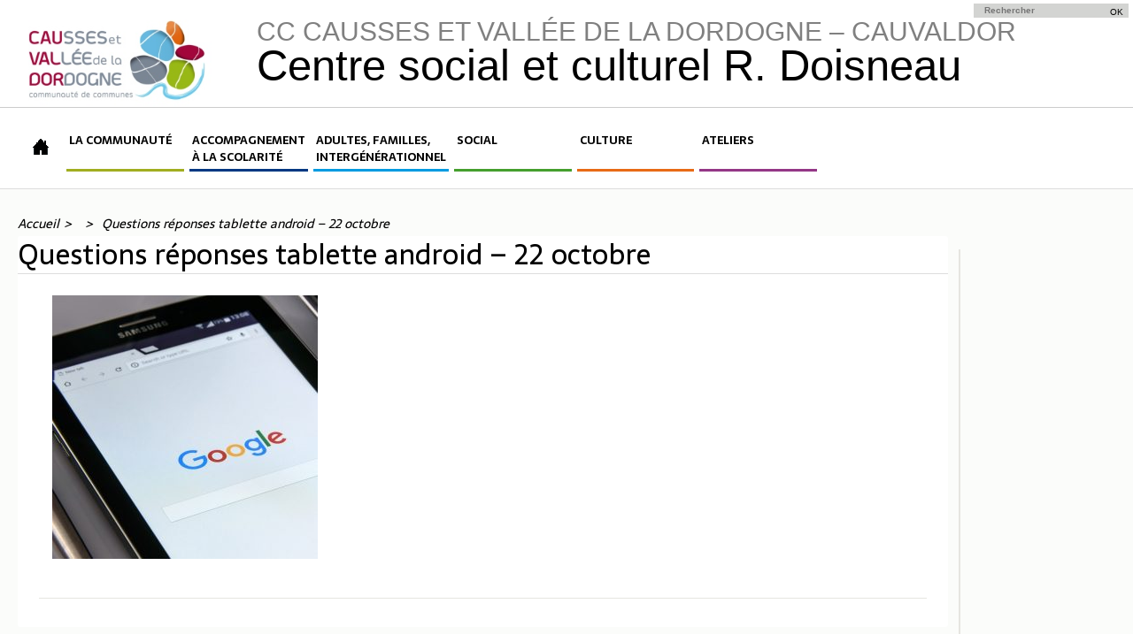

--- FILE ---
content_type: text/html; charset=UTF-8
request_url: https://www.cere-dordogne.fr/agenda/tablettes-android-atelier-multimedia/questions-reponses-tablette-android-22-octobre/
body_size: 12746
content:
<!doctype html>

<!--[if lt IE 7]><html lang="fr-FR" class="no-js lt-ie9 lt-ie8 lt-ie7"><![endif]-->
<!--[if (IE 7)&!(IEMobile)]><html lang="fr-FR" class="no-js lt-ie9 lt-ie8"><![endif]-->
<!--[if (IE 8)&!(IEMobile)]><html lang="fr-FR" class="no-js lt-ie9"><![endif]-->
<!--[if gt IE 8]><!--> <html lang="fr-FR" class="no-js"><!--<![endif]-->

	<head>
		<meta charset="utf-8">

				<meta http-equiv="X-UA-Compatible" content="IE=edge">

		<title>Centre social et culturel R. Doisneau, Communauté de Communes Causses et Vallée de la Dordogne, Cauvaldor</title>

				<meta name="HandheldFriendly" content="True">
		<meta name="MobileOptimized" content="320">
		<meta name="viewport" content="width=device-width, initial-scale=1"/>

				<link rel="apple-touch-icon" href="https://www.cere-dordogne.fr/wp-content/themes/cccd/library/images/apple-touch-icon.png">
		<link rel="icon" href="https://www.cere-dordogne.fr/wp-content/themes/cccd/favicon.png">
		<!--[if IE]>
			<link rel="shortcut icon" href="https://www.cere-dordogne.fr/wp-content/themes/cccd/favicon.ico">
		<![endif]-->
				<meta name="msapplication-TileColor" content="#f01d4f">
		<meta name="msapplication-TileImage" content="https://www.cere-dordogne.fr/wp-content/themes/cccd/library/images/win8-tile-icon.png">
            <meta name="theme-color" content="#121212">

		<link rel="pingback" href="https://www.cere-dordogne.fr/xmlrpc.php">

				<meta name='robots' content='index, follow, max-image-preview:large, max-snippet:-1, max-video-preview:-1' />
	<style>img:is([sizes="auto" i], [sizes^="auto," i]) { contain-intrinsic-size: 3000px 1500px }</style>
	
	<!-- This site is optimized with the Yoast SEO plugin v26.4 - https://yoast.com/wordpress/plugins/seo/ -->
	<meta name="description" content="Bienvenue sur le site du centre social et culturel Robert Doisneau situé à Biars-sur-Cère - Communauté de Communes Causses et Vallée de la Dordogne (Lot)." />
	<link rel="canonical" href="https://www.cere-dordogne.fr/agenda/tablettes-android-atelier-multimedia/questions-reponses-tablette-android-22-octobre/" />
	<meta property="og:locale" content="fr_FR" />
	<meta property="og:type" content="article" />
	<meta property="og:title" content="Centre social et culturel R. Doisneau, Communauté de Communes Causses et Vallée de la Dordogne, Cauvaldor" />
	<meta property="og:description" content="Bienvenue sur le site du centre social et culturel Robert Doisneau situé à Biars-sur-Cère - Communauté de Communes Causses et Vallée de la Dordogne (Lot)." />
	<meta property="og:url" content="https://www.cere-dordogne.fr/agenda/tablettes-android-atelier-multimedia/questions-reponses-tablette-android-22-octobre/" />
	<meta property="og:site_name" content="Centre social et culturel R. Doisneau" />
	<meta property="article:publisher" content="https://www.facebook.com/Communaut%c3%a9-de-Communes-C%c3%a8re-et-Dordogne-328333574003693/timeline" />
	<meta property="og:image" content="https://www.cere-dordogne.fr/agenda/tablettes-android-atelier-multimedia/questions-reponses-tablette-android-22-octobre" />
	<meta property="og:image:width" content="640" />
	<meta property="og:image:height" content="636" />
	<meta property="og:image:type" content="image/jpeg" />
	<meta name="twitter:card" content="summary_large_image" />
	<script type="application/ld+json" class="yoast-schema-graph">{"@context":"https://schema.org","@graph":[{"@type":"WebPage","@id":"https://www.cere-dordogne.fr/agenda/tablettes-android-atelier-multimedia/questions-reponses-tablette-android-22-octobre/","url":"https://www.cere-dordogne.fr/agenda/tablettes-android-atelier-multimedia/questions-reponses-tablette-android-22-octobre/","name":"Centre social et culturel R. Doisneau, Communauté de Communes Causses et Vallée de la Dordogne, Cauvaldor","isPartOf":{"@id":"http://www.cere-dordogne.fr/#website"},"primaryImageOfPage":{"@id":"https://www.cere-dordogne.fr/agenda/tablettes-android-atelier-multimedia/questions-reponses-tablette-android-22-octobre/#primaryimage"},"image":{"@id":"https://www.cere-dordogne.fr/agenda/tablettes-android-atelier-multimedia/questions-reponses-tablette-android-22-octobre/#primaryimage"},"thumbnailUrl":"https://www.cere-dordogne.fr/wp-content/uploads/2018/10/Questions-réponses-tablette-android-22-octobre.jpg","datePublished":"2018-10-12T12:34:52+00:00","description":"Bienvenue sur le site du centre social et culturel Robert Doisneau situé à Biars-sur-Cère - Communauté de Communes Causses et Vallée de la Dordogne (Lot).","breadcrumb":{"@id":"https://www.cere-dordogne.fr/agenda/tablettes-android-atelier-multimedia/questions-reponses-tablette-android-22-octobre/#breadcrumb"},"inLanguage":"fr-FR","potentialAction":[{"@type":"ReadAction","target":["https://www.cere-dordogne.fr/agenda/tablettes-android-atelier-multimedia/questions-reponses-tablette-android-22-octobre/"]}]},{"@type":"ImageObject","inLanguage":"fr-FR","@id":"https://www.cere-dordogne.fr/agenda/tablettes-android-atelier-multimedia/questions-reponses-tablette-android-22-octobre/#primaryimage","url":"https://www.cere-dordogne.fr/wp-content/uploads/2018/10/Questions-réponses-tablette-android-22-octobre.jpg","contentUrl":"https://www.cere-dordogne.fr/wp-content/uploads/2018/10/Questions-réponses-tablette-android-22-octobre.jpg"},{"@type":"BreadcrumbList","@id":"https://www.cere-dordogne.fr/agenda/tablettes-android-atelier-multimedia/questions-reponses-tablette-android-22-octobre/#breadcrumb","itemListElement":[{"@type":"ListItem","position":1,"name":"Accueil","item":"https://www.cere-dordogne.fr/"},{"@type":"ListItem","position":2,"name":"TABLETTES ANDROID, atelier multimédia","item":"http://www.cere-dordogne.fr/agenda/tablettes-android-atelier-multimedia/"},{"@type":"ListItem","position":3,"name":"Questions réponses tablette android &#8211; 22 octobre"}]},{"@type":"WebSite","@id":"http://www.cere-dordogne.fr/#website","url":"http://www.cere-dordogne.fr/","name":"Centre social et culturel R. Doisneau","description":"CC Causses et Vallée de la Dordogne - CAUVALDOR","publisher":{"@id":"http://www.cere-dordogne.fr/#organization"},"potentialAction":[{"@type":"SearchAction","target":{"@type":"EntryPoint","urlTemplate":"http://www.cere-dordogne.fr/?s={search_term_string}"},"query-input":{"@type":"PropertyValueSpecification","valueRequired":true,"valueName":"search_term_string"}}],"inLanguage":"fr-FR"},{"@type":"Organization","@id":"http://www.cere-dordogne.fr/#organization","name":"Communauté de Communes Causses et Vallée de la Dordogne - Cauvaldor","url":"http://www.cere-dordogne.fr/","logo":{"@type":"ImageObject","inLanguage":"fr-FR","@id":"http://www.cere-dordogne.fr/#/schema/logo/image/","url":"http://www.cere-dordogne.fr/wp-content/uploads/2017/10/logo-CAUVALDOR-e1507039608829.jpg","contentUrl":"http://www.cere-dordogne.fr/wp-content/uploads/2017/10/logo-CAUVALDOR-e1507039608829.jpg","width":602,"height":271,"caption":"Communauté de Communes Causses et Vallée de la Dordogne - Cauvaldor"},"image":{"@id":"http://www.cere-dordogne.fr/#/schema/logo/image/"},"sameAs":["https://www.facebook.com/Communauté-de-Communes-Cère-et-Dordogne-328333574003693/timeline"]}]}</script>
	<!-- / Yoast SEO plugin. -->


<link rel='dns-prefetch' href='//platform-api.sharethis.com' />
<link rel='dns-prefetch' href='//fonts.googleapis.com' />
<link rel="alternate" type="application/rss+xml" title="Centre social et culturel R. Doisneau &raquo; Flux" href="https://www.cere-dordogne.fr/feed/" />
<link rel="alternate" type="application/rss+xml" title="Centre social et culturel R. Doisneau &raquo; Flux des commentaires" href="https://www.cere-dordogne.fr/comments/feed/" />
<script type="text/javascript">
/* <![CDATA[ */
window._wpemojiSettings = {"baseUrl":"https:\/\/s.w.org\/images\/core\/emoji\/16.0.1\/72x72\/","ext":".png","svgUrl":"https:\/\/s.w.org\/images\/core\/emoji\/16.0.1\/svg\/","svgExt":".svg","source":{"concatemoji":"https:\/\/www.cere-dordogne.fr\/wp-includes\/js\/wp-emoji-release.min.js"}};
/*! This file is auto-generated */
!function(s,n){var o,i,e;function c(e){try{var t={supportTests:e,timestamp:(new Date).valueOf()};sessionStorage.setItem(o,JSON.stringify(t))}catch(e){}}function p(e,t,n){e.clearRect(0,0,e.canvas.width,e.canvas.height),e.fillText(t,0,0);var t=new Uint32Array(e.getImageData(0,0,e.canvas.width,e.canvas.height).data),a=(e.clearRect(0,0,e.canvas.width,e.canvas.height),e.fillText(n,0,0),new Uint32Array(e.getImageData(0,0,e.canvas.width,e.canvas.height).data));return t.every(function(e,t){return e===a[t]})}function u(e,t){e.clearRect(0,0,e.canvas.width,e.canvas.height),e.fillText(t,0,0);for(var n=e.getImageData(16,16,1,1),a=0;a<n.data.length;a++)if(0!==n.data[a])return!1;return!0}function f(e,t,n,a){switch(t){case"flag":return n(e,"\ud83c\udff3\ufe0f\u200d\u26a7\ufe0f","\ud83c\udff3\ufe0f\u200b\u26a7\ufe0f")?!1:!n(e,"\ud83c\udde8\ud83c\uddf6","\ud83c\udde8\u200b\ud83c\uddf6")&&!n(e,"\ud83c\udff4\udb40\udc67\udb40\udc62\udb40\udc65\udb40\udc6e\udb40\udc67\udb40\udc7f","\ud83c\udff4\u200b\udb40\udc67\u200b\udb40\udc62\u200b\udb40\udc65\u200b\udb40\udc6e\u200b\udb40\udc67\u200b\udb40\udc7f");case"emoji":return!a(e,"\ud83e\udedf")}return!1}function g(e,t,n,a){var r="undefined"!=typeof WorkerGlobalScope&&self instanceof WorkerGlobalScope?new OffscreenCanvas(300,150):s.createElement("canvas"),o=r.getContext("2d",{willReadFrequently:!0}),i=(o.textBaseline="top",o.font="600 32px Arial",{});return e.forEach(function(e){i[e]=t(o,e,n,a)}),i}function t(e){var t=s.createElement("script");t.src=e,t.defer=!0,s.head.appendChild(t)}"undefined"!=typeof Promise&&(o="wpEmojiSettingsSupports",i=["flag","emoji"],n.supports={everything:!0,everythingExceptFlag:!0},e=new Promise(function(e){s.addEventListener("DOMContentLoaded",e,{once:!0})}),new Promise(function(t){var n=function(){try{var e=JSON.parse(sessionStorage.getItem(o));if("object"==typeof e&&"number"==typeof e.timestamp&&(new Date).valueOf()<e.timestamp+604800&&"object"==typeof e.supportTests)return e.supportTests}catch(e){}return null}();if(!n){if("undefined"!=typeof Worker&&"undefined"!=typeof OffscreenCanvas&&"undefined"!=typeof URL&&URL.createObjectURL&&"undefined"!=typeof Blob)try{var e="postMessage("+g.toString()+"("+[JSON.stringify(i),f.toString(),p.toString(),u.toString()].join(",")+"));",a=new Blob([e],{type:"text/javascript"}),r=new Worker(URL.createObjectURL(a),{name:"wpTestEmojiSupports"});return void(r.onmessage=function(e){c(n=e.data),r.terminate(),t(n)})}catch(e){}c(n=g(i,f,p,u))}t(n)}).then(function(e){for(var t in e)n.supports[t]=e[t],n.supports.everything=n.supports.everything&&n.supports[t],"flag"!==t&&(n.supports.everythingExceptFlag=n.supports.everythingExceptFlag&&n.supports[t]);n.supports.everythingExceptFlag=n.supports.everythingExceptFlag&&!n.supports.flag,n.DOMReady=!1,n.readyCallback=function(){n.DOMReady=!0}}).then(function(){return e}).then(function(){var e;n.supports.everything||(n.readyCallback(),(e=n.source||{}).concatemoji?t(e.concatemoji):e.wpemoji&&e.twemoji&&(t(e.twemoji),t(e.wpemoji)))}))}((window,document),window._wpemojiSettings);
/* ]]> */
</script>
<style id='wp-emoji-styles-inline-css' type='text/css'>

	img.wp-smiley, img.emoji {
		display: inline !important;
		border: none !important;
		box-shadow: none !important;
		height: 1em !important;
		width: 1em !important;
		margin: 0 0.07em !important;
		vertical-align: -0.1em !important;
		background: none !important;
		padding: 0 !important;
	}
</style>
<link rel='stylesheet' id='wp-block-library-css' href='https://www.cere-dordogne.fr/wp-includes/css/dist/block-library/style.min.css' type='text/css' media='all' />
<style id='classic-theme-styles-inline-css' type='text/css'>
/*! This file is auto-generated */
.wp-block-button__link{color:#fff;background-color:#32373c;border-radius:9999px;box-shadow:none;text-decoration:none;padding:calc(.667em + 2px) calc(1.333em + 2px);font-size:1.125em}.wp-block-file__button{background:#32373c;color:#fff;text-decoration:none}
</style>
<style id='global-styles-inline-css' type='text/css'>
:root{--wp--preset--aspect-ratio--square: 1;--wp--preset--aspect-ratio--4-3: 4/3;--wp--preset--aspect-ratio--3-4: 3/4;--wp--preset--aspect-ratio--3-2: 3/2;--wp--preset--aspect-ratio--2-3: 2/3;--wp--preset--aspect-ratio--16-9: 16/9;--wp--preset--aspect-ratio--9-16: 9/16;--wp--preset--color--black: #000000;--wp--preset--color--cyan-bluish-gray: #abb8c3;--wp--preset--color--white: #ffffff;--wp--preset--color--pale-pink: #f78da7;--wp--preset--color--vivid-red: #cf2e2e;--wp--preset--color--luminous-vivid-orange: #ff6900;--wp--preset--color--luminous-vivid-amber: #fcb900;--wp--preset--color--light-green-cyan: #7bdcb5;--wp--preset--color--vivid-green-cyan: #00d084;--wp--preset--color--pale-cyan-blue: #8ed1fc;--wp--preset--color--vivid-cyan-blue: #0693e3;--wp--preset--color--vivid-purple: #9b51e0;--wp--preset--gradient--vivid-cyan-blue-to-vivid-purple: linear-gradient(135deg,rgba(6,147,227,1) 0%,rgb(155,81,224) 100%);--wp--preset--gradient--light-green-cyan-to-vivid-green-cyan: linear-gradient(135deg,rgb(122,220,180) 0%,rgb(0,208,130) 100%);--wp--preset--gradient--luminous-vivid-amber-to-luminous-vivid-orange: linear-gradient(135deg,rgba(252,185,0,1) 0%,rgba(255,105,0,1) 100%);--wp--preset--gradient--luminous-vivid-orange-to-vivid-red: linear-gradient(135deg,rgba(255,105,0,1) 0%,rgb(207,46,46) 100%);--wp--preset--gradient--very-light-gray-to-cyan-bluish-gray: linear-gradient(135deg,rgb(238,238,238) 0%,rgb(169,184,195) 100%);--wp--preset--gradient--cool-to-warm-spectrum: linear-gradient(135deg,rgb(74,234,220) 0%,rgb(151,120,209) 20%,rgb(207,42,186) 40%,rgb(238,44,130) 60%,rgb(251,105,98) 80%,rgb(254,248,76) 100%);--wp--preset--gradient--blush-light-purple: linear-gradient(135deg,rgb(255,206,236) 0%,rgb(152,150,240) 100%);--wp--preset--gradient--blush-bordeaux: linear-gradient(135deg,rgb(254,205,165) 0%,rgb(254,45,45) 50%,rgb(107,0,62) 100%);--wp--preset--gradient--luminous-dusk: linear-gradient(135deg,rgb(255,203,112) 0%,rgb(199,81,192) 50%,rgb(65,88,208) 100%);--wp--preset--gradient--pale-ocean: linear-gradient(135deg,rgb(255,245,203) 0%,rgb(182,227,212) 50%,rgb(51,167,181) 100%);--wp--preset--gradient--electric-grass: linear-gradient(135deg,rgb(202,248,128) 0%,rgb(113,206,126) 100%);--wp--preset--gradient--midnight: linear-gradient(135deg,rgb(2,3,129) 0%,rgb(40,116,252) 100%);--wp--preset--font-size--small: 13px;--wp--preset--font-size--medium: 20px;--wp--preset--font-size--large: 36px;--wp--preset--font-size--x-large: 42px;--wp--preset--spacing--20: 0.44rem;--wp--preset--spacing--30: 0.67rem;--wp--preset--spacing--40: 1rem;--wp--preset--spacing--50: 1.5rem;--wp--preset--spacing--60: 2.25rem;--wp--preset--spacing--70: 3.38rem;--wp--preset--spacing--80: 5.06rem;--wp--preset--shadow--natural: 6px 6px 9px rgba(0, 0, 0, 0.2);--wp--preset--shadow--deep: 12px 12px 50px rgba(0, 0, 0, 0.4);--wp--preset--shadow--sharp: 6px 6px 0px rgba(0, 0, 0, 0.2);--wp--preset--shadow--outlined: 6px 6px 0px -3px rgba(255, 255, 255, 1), 6px 6px rgba(0, 0, 0, 1);--wp--preset--shadow--crisp: 6px 6px 0px rgba(0, 0, 0, 1);}:where(.is-layout-flex){gap: 0.5em;}:where(.is-layout-grid){gap: 0.5em;}body .is-layout-flex{display: flex;}.is-layout-flex{flex-wrap: wrap;align-items: center;}.is-layout-flex > :is(*, div){margin: 0;}body .is-layout-grid{display: grid;}.is-layout-grid > :is(*, div){margin: 0;}:where(.wp-block-columns.is-layout-flex){gap: 2em;}:where(.wp-block-columns.is-layout-grid){gap: 2em;}:where(.wp-block-post-template.is-layout-flex){gap: 1.25em;}:where(.wp-block-post-template.is-layout-grid){gap: 1.25em;}.has-black-color{color: var(--wp--preset--color--black) !important;}.has-cyan-bluish-gray-color{color: var(--wp--preset--color--cyan-bluish-gray) !important;}.has-white-color{color: var(--wp--preset--color--white) !important;}.has-pale-pink-color{color: var(--wp--preset--color--pale-pink) !important;}.has-vivid-red-color{color: var(--wp--preset--color--vivid-red) !important;}.has-luminous-vivid-orange-color{color: var(--wp--preset--color--luminous-vivid-orange) !important;}.has-luminous-vivid-amber-color{color: var(--wp--preset--color--luminous-vivid-amber) !important;}.has-light-green-cyan-color{color: var(--wp--preset--color--light-green-cyan) !important;}.has-vivid-green-cyan-color{color: var(--wp--preset--color--vivid-green-cyan) !important;}.has-pale-cyan-blue-color{color: var(--wp--preset--color--pale-cyan-blue) !important;}.has-vivid-cyan-blue-color{color: var(--wp--preset--color--vivid-cyan-blue) !important;}.has-vivid-purple-color{color: var(--wp--preset--color--vivid-purple) !important;}.has-black-background-color{background-color: var(--wp--preset--color--black) !important;}.has-cyan-bluish-gray-background-color{background-color: var(--wp--preset--color--cyan-bluish-gray) !important;}.has-white-background-color{background-color: var(--wp--preset--color--white) !important;}.has-pale-pink-background-color{background-color: var(--wp--preset--color--pale-pink) !important;}.has-vivid-red-background-color{background-color: var(--wp--preset--color--vivid-red) !important;}.has-luminous-vivid-orange-background-color{background-color: var(--wp--preset--color--luminous-vivid-orange) !important;}.has-luminous-vivid-amber-background-color{background-color: var(--wp--preset--color--luminous-vivid-amber) !important;}.has-light-green-cyan-background-color{background-color: var(--wp--preset--color--light-green-cyan) !important;}.has-vivid-green-cyan-background-color{background-color: var(--wp--preset--color--vivid-green-cyan) !important;}.has-pale-cyan-blue-background-color{background-color: var(--wp--preset--color--pale-cyan-blue) !important;}.has-vivid-cyan-blue-background-color{background-color: var(--wp--preset--color--vivid-cyan-blue) !important;}.has-vivid-purple-background-color{background-color: var(--wp--preset--color--vivid-purple) !important;}.has-black-border-color{border-color: var(--wp--preset--color--black) !important;}.has-cyan-bluish-gray-border-color{border-color: var(--wp--preset--color--cyan-bluish-gray) !important;}.has-white-border-color{border-color: var(--wp--preset--color--white) !important;}.has-pale-pink-border-color{border-color: var(--wp--preset--color--pale-pink) !important;}.has-vivid-red-border-color{border-color: var(--wp--preset--color--vivid-red) !important;}.has-luminous-vivid-orange-border-color{border-color: var(--wp--preset--color--luminous-vivid-orange) !important;}.has-luminous-vivid-amber-border-color{border-color: var(--wp--preset--color--luminous-vivid-amber) !important;}.has-light-green-cyan-border-color{border-color: var(--wp--preset--color--light-green-cyan) !important;}.has-vivid-green-cyan-border-color{border-color: var(--wp--preset--color--vivid-green-cyan) !important;}.has-pale-cyan-blue-border-color{border-color: var(--wp--preset--color--pale-cyan-blue) !important;}.has-vivid-cyan-blue-border-color{border-color: var(--wp--preset--color--vivid-cyan-blue) !important;}.has-vivid-purple-border-color{border-color: var(--wp--preset--color--vivid-purple) !important;}.has-vivid-cyan-blue-to-vivid-purple-gradient-background{background: var(--wp--preset--gradient--vivid-cyan-blue-to-vivid-purple) !important;}.has-light-green-cyan-to-vivid-green-cyan-gradient-background{background: var(--wp--preset--gradient--light-green-cyan-to-vivid-green-cyan) !important;}.has-luminous-vivid-amber-to-luminous-vivid-orange-gradient-background{background: var(--wp--preset--gradient--luminous-vivid-amber-to-luminous-vivid-orange) !important;}.has-luminous-vivid-orange-to-vivid-red-gradient-background{background: var(--wp--preset--gradient--luminous-vivid-orange-to-vivid-red) !important;}.has-very-light-gray-to-cyan-bluish-gray-gradient-background{background: var(--wp--preset--gradient--very-light-gray-to-cyan-bluish-gray) !important;}.has-cool-to-warm-spectrum-gradient-background{background: var(--wp--preset--gradient--cool-to-warm-spectrum) !important;}.has-blush-light-purple-gradient-background{background: var(--wp--preset--gradient--blush-light-purple) !important;}.has-blush-bordeaux-gradient-background{background: var(--wp--preset--gradient--blush-bordeaux) !important;}.has-luminous-dusk-gradient-background{background: var(--wp--preset--gradient--luminous-dusk) !important;}.has-pale-ocean-gradient-background{background: var(--wp--preset--gradient--pale-ocean) !important;}.has-electric-grass-gradient-background{background: var(--wp--preset--gradient--electric-grass) !important;}.has-midnight-gradient-background{background: var(--wp--preset--gradient--midnight) !important;}.has-small-font-size{font-size: var(--wp--preset--font-size--small) !important;}.has-medium-font-size{font-size: var(--wp--preset--font-size--medium) !important;}.has-large-font-size{font-size: var(--wp--preset--font-size--large) !important;}.has-x-large-font-size{font-size: var(--wp--preset--font-size--x-large) !important;}
:where(.wp-block-post-template.is-layout-flex){gap: 1.25em;}:where(.wp-block-post-template.is-layout-grid){gap: 1.25em;}
:where(.wp-block-columns.is-layout-flex){gap: 2em;}:where(.wp-block-columns.is-layout-grid){gap: 2em;}
:root :where(.wp-block-pullquote){font-size: 1.5em;line-height: 1.6;}
</style>
<link rel='stylesheet' id='contact-form-7-css' href='https://www.cere-dordogne.fr/wp-content/plugins/contact-form-7/includes/css/styles.css' type='text/css' media='all' />
<link rel='stylesheet' id='events-manager-css' href='https://www.cere-dordogne.fr/wp-content/plugins/events-manager/includes/css/events-manager.css' type='text/css' media='all' />
<style id='events-manager-inline-css' type='text/css'>
body .em { --font-family : inherit; --font-weight : inherit; --font-size : 1em; --line-height : inherit; }
</style>
<link rel='stylesheet' id='if-menu-site-css-css' href='https://www.cere-dordogne.fr/wp-content/plugins/if-menu/assets/if-menu-site.css' type='text/css' media='all' />
<link rel='stylesheet' id='googleFonts-css' href='https://fonts.googleapis.com/css?family=Acme' type='text/css' media='all' />
<link rel='stylesheet' id='googleFonts2-css' href='https://fonts.googleapis.com/css?family=Nunito' type='text/css' media='all' />
<link rel='stylesheet' id='googleFonts3-css' href='https://fonts.googleapis.com/css?family=Sarala%3A400%2C700' type='text/css' media='all' />
<link rel='stylesheet' id='awesome-css' href='https://www.cere-dordogne.fr/wp-content/themes/cccd/library/font-awesome/css/font-awesome.min.css' type='text/css' media='all' />
<link rel='stylesheet' id='bones-stylesheet-css' href='https://www.cere-dordogne.fr/wp-content/themes/cccd/library/css/style.css' type='text/css' media='all' />
<!--[if lt IE 9]>
<link rel='stylesheet' id='bones-ie-only-css' href='https://www.cere-dordogne.fr/wp-content/themes/cccd/library/css/ie.css' type='text/css' media='all' />
<![endif]-->
<link rel='stylesheet' id='colorbox-css' href='https://www.cere-dordogne.fr/wp-content/themes/cccd/library/css/colorbox.css' type='text/css' media='all' />
<link rel='stylesheet' id='slider-css' href='https://www.cere-dordogne.fr/wp-content/themes/cccd/library/css/slick.css' type='text/css' media='all' />
<script type="text/javascript" src="https://www.cere-dordogne.fr/wp-includes/js/jquery/jquery.min.js" id="jquery-core-js"></script>
<script type="text/javascript" src="https://www.cere-dordogne.fr/wp-includes/js/jquery/jquery-migrate.min.js" id="jquery-migrate-js"></script>
<script type="text/javascript" src="https://www.cere-dordogne.fr/wp-includes/js/jquery/ui/core.min.js" id="jquery-ui-core-js"></script>
<script type="text/javascript" src="https://www.cere-dordogne.fr/wp-includes/js/jquery/ui/mouse.min.js" id="jquery-ui-mouse-js"></script>
<script type="text/javascript" src="https://www.cere-dordogne.fr/wp-includes/js/jquery/ui/sortable.min.js" id="jquery-ui-sortable-js"></script>
<script type="text/javascript" src="https://www.cere-dordogne.fr/wp-includes/js/jquery/ui/datepicker.min.js" id="jquery-ui-datepicker-js"></script>
<script type="text/javascript" id="jquery-ui-datepicker-js-after">
/* <![CDATA[ */
jQuery(function(jQuery){jQuery.datepicker.setDefaults({"closeText":"Fermer","currentText":"Aujourd\u2019hui","monthNames":["janvier","f\u00e9vrier","mars","avril","mai","juin","juillet","ao\u00fbt","septembre","octobre","novembre","d\u00e9cembre"],"monthNamesShort":["Jan","F\u00e9v","Mar","Avr","Mai","Juin","Juil","Ao\u00fbt","Sep","Oct","Nov","D\u00e9c"],"nextText":"Suivant","prevText":"Pr\u00e9c\u00e9dent","dayNames":["dimanche","lundi","mardi","mercredi","jeudi","vendredi","samedi"],"dayNamesShort":["dim","lun","mar","mer","jeu","ven","sam"],"dayNamesMin":["D","L","M","M","J","V","S"],"dateFormat":"d MM yy","firstDay":1,"isRTL":false});});
/* ]]> */
</script>
<script type="text/javascript" src="https://www.cere-dordogne.fr/wp-includes/js/jquery/ui/resizable.min.js" id="jquery-ui-resizable-js"></script>
<script type="text/javascript" src="https://www.cere-dordogne.fr/wp-includes/js/jquery/ui/draggable.min.js" id="jquery-ui-draggable-js"></script>
<script type="text/javascript" src="https://www.cere-dordogne.fr/wp-includes/js/jquery/ui/controlgroup.min.js" id="jquery-ui-controlgroup-js"></script>
<script type="text/javascript" src="https://www.cere-dordogne.fr/wp-includes/js/jquery/ui/checkboxradio.min.js" id="jquery-ui-checkboxradio-js"></script>
<script type="text/javascript" src="https://www.cere-dordogne.fr/wp-includes/js/jquery/ui/button.min.js" id="jquery-ui-button-js"></script>
<script type="text/javascript" src="https://www.cere-dordogne.fr/wp-includes/js/jquery/ui/dialog.min.js" id="jquery-ui-dialog-js"></script>
<script type="text/javascript" id="events-manager-js-extra">
/* <![CDATA[ */
var EM = {"ajaxurl":"https:\/\/www.cere-dordogne.fr\/wp-admin\/admin-ajax.php","locationajaxurl":"https:\/\/www.cere-dordogne.fr\/wp-admin\/admin-ajax.php?action=locations_search","firstDay":"1","locale":"fr","dateFormat":"yy-mm-dd","ui_css":"https:\/\/www.cere-dordogne.fr\/wp-content\/plugins\/events-manager\/includes\/css\/jquery-ui\/build.css","show24hours":"1","is_ssl":"1","autocomplete_limit":"10","calendar":{"breakpoints":{"small":560,"medium":908,"large":false}},"phone":"","datepicker":{"format":"d\/m\/Y","locale":"fr"},"search":{"breakpoints":{"small":650,"medium":850,"full":false}},"url":"https:\/\/www.cere-dordogne.fr\/wp-content\/plugins\/events-manager","assets":{"input.em-uploader":{"js":{"em-uploader":{"url":"https:\/\/www.cere-dordogne.fr\/wp-content\/plugins\/events-manager\/includes\/js\/em-uploader.js?v=7.2.2.1","event":"em_uploader_ready"}}},".em-event-editor":{"js":{"event-editor":{"url":"https:\/\/www.cere-dordogne.fr\/wp-content\/plugins\/events-manager\/includes\/js\/events-manager-event-editor.js?v=7.2.2.1","event":"em_event_editor_ready"}},"css":{"event-editor":"https:\/\/www.cere-dordogne.fr\/wp-content\/plugins\/events-manager\/includes\/css\/events-manager-event-editor.css?v=7.2.2.1"}},".em-recurrence-sets, .em-timezone":{"js":{"luxon":{"url":"luxon\/luxon.js?v=7.2.2.1","event":"em_luxon_ready"}}},".em-booking-form, #em-booking-form, .em-booking-recurring, .em-event-booking-form":{"js":{"em-bookings":{"url":"https:\/\/www.cere-dordogne.fr\/wp-content\/plugins\/events-manager\/includes\/js\/bookingsform.js?v=7.2.2.1","event":"em_booking_form_js_loaded"}}},"#em-opt-archetypes":{"js":{"archetypes":"https:\/\/www.cere-dordogne.fr\/wp-content\/plugins\/events-manager\/includes\/js\/admin-archetype-editor.js?v=7.2.2.1","archetypes_ms":"https:\/\/www.cere-dordogne.fr\/wp-content\/plugins\/events-manager\/includes\/js\/admin-archetypes.js?v=7.2.2.1","qs":"qs\/qs.js?v=7.2.2.1"}}},"cached":"1","google_maps_api":"AIzaSyCn3YWtQlaXDLLMHwSdBjNs5oZS8vhit3Q","txt_search":"Recherche","txt_searching":"Recherche en cours\u2026","txt_loading":"Chargement en cours\u2026"};
/* ]]> */
</script>
<script type="text/javascript" src="https://www.cere-dordogne.fr/wp-content/plugins/events-manager/includes/js/events-manager.js" id="events-manager-js"></script>
<script type="text/javascript" src="https://www.cere-dordogne.fr/wp-content/plugins/events-manager/includes/external/flatpickr/l10n/fr.js" id="em-flatpickr-localization-js"></script>
<script type="text/javascript" src="//platform-api.sharethis.com/js/sharethis.js#source=googleanalytics-wordpress#product=ga&amp;property=5f9ace457bcc340019591b43" id="googleanalytics-platform-sharethis-js"></script>
<script type="text/javascript" src="https://www.cere-dordogne.fr/wp-content/themes/cccd/library/js/libs/modernizr.custom.min.js" id="bones-modernizr-js"></script>
<link rel="https://api.w.org/" href="https://www.cere-dordogne.fr/wp-json/" /><link rel="alternate" title="JSON" type="application/json" href="https://www.cere-dordogne.fr/wp-json/wp/v2/media/4049" /><link rel='shortlink' href='https://www.cere-dordogne.fr/?p=4049' />
<link rel="alternate" title="oEmbed (JSON)" type="application/json+oembed" href="https://www.cere-dordogne.fr/wp-json/oembed/1.0/embed?url=https%3A%2F%2Fwww.cere-dordogne.fr%2Fagenda%2Ftablettes-android-atelier-multimedia%2Fquestions-reponses-tablette-android-22-octobre%2F" />
<link rel="alternate" title="oEmbed (XML)" type="text/xml+oembed" href="https://www.cere-dordogne.fr/wp-json/oembed/1.0/embed?url=https%3A%2F%2Fwww.cere-dordogne.fr%2Fagenda%2Ftablettes-android-atelier-multimedia%2Fquestions-reponses-tablette-android-22-octobre%2F&#038;format=xml" />
<script>
(function() {
	(function (i, s, o, g, r, a, m) {
		i['GoogleAnalyticsObject'] = r;
		i[r] = i[r] || function () {
				(i[r].q = i[r].q || []).push(arguments)
			}, i[r].l = 1 * new Date();
		a = s.createElement(o),
			m = s.getElementsByTagName(o)[0];
		a.async = 1;
		a.src = g;
		m.parentNode.insertBefore(a, m)
	})(window, document, 'script', 'https://google-analytics.com/analytics.js', 'ga');

	ga('create', 'UA-85989274-1', 'auto');
			ga('require', 'UA-85989274-1' );
		ga('send', 'pageview');
	})();
</script>
<link rel="icon" href="https://www.cere-dordogne.fr/wp-content/uploads/2017/04/cropped-pierre-logos-32x32.jpg" sizes="32x32" />
<link rel="icon" href="https://www.cere-dordogne.fr/wp-content/uploads/2017/04/cropped-pierre-logos-192x192.jpg" sizes="192x192" />
<link rel="apple-touch-icon" href="https://www.cere-dordogne.fr/wp-content/uploads/2017/04/cropped-pierre-logos-180x180.jpg" />
<meta name="msapplication-TileImage" content="https://www.cere-dordogne.fr/wp-content/uploads/2017/04/cropped-pierre-logos-270x270.jpg" />
		
		<style type="text/css" media="screen">
		
		@media screen and (min-width: 768px) {			#menu-item-1091 .sub-menu {background: url(https://www.cere-dordogne.fr/wp-content/uploads/2016/03/dictee-geante-ok-120x80.jpg)   center 10px no-repeat  #E6E5E0;background-size: 120px auto}			#menu-item-835 .sub-menu {background: url(https://www.cere-dordogne.fr/wp-content/uploads/2016/02/culture-120x80.jpg)   center 10px no-repeat  #E6E5E0;background-size: 120px auto}			#menu-item-832 .sub-menu {background: url(https://www.cere-dordogne.fr/wp-content/uploads/2016/02/adulte-famille-et-senior-120x80.jpg)   center 10px no-repeat  #E6E5E0;background-size: 120px auto}			#menu-item-833 .sub-menu {background: url(https://www.cere-dordogne.fr/wp-content/uploads/2016/02/social-120x80.jpg)   center 10px no-repeat  #E6E5E0;background-size: 120px auto}			#menu-item-831 .sub-menu {background: url(https://www.cere-dordogne.fr/wp-content/uploads/2016/02/enfance-jeunesse-120x80.jpg)   center 10px no-repeat  #E6E5E0;background-size: 120px auto}		}</style>		
		<link rel='stylesheet' id='alicia-css'  href='http://www.cere-dordogne.fr/wp-content/themes/cccd/alicia.css' type='text/css' media='all' />

	</head>

	<body class="attachment wp-singular attachment-template-default single single-attachment postid-4049 attachmentid-4049 attachment-jpeg wp-theme-cccd" itemscope itemtype="http://schema.org/WebPage">

		<div id="container">

			<header class="header" role="banner" itemscope itemtype="http://schema.org/WPHeader">
			
			<div id="bandeau1">

				<div id="inner-header" class="wrap cf">
					<div id="liste-communes-header">					
						<div class="search-toggle">
							<a href="#search-container" class="screen-reader-text" aria-expanded="false" aria-controls="search-container">Rechercher</a>
						</div>
						<div id="search-container" class="cf">
							<div class="search-box">
								<form role="search" method="get" class="search-form" action="/">
								
								<span class="screen-reader-text">Rechercher</span>
								<input type="search" class="search-field" placeholder="Rechercher" value="" name="s" title="Rechercher" />
								
								<input type="submit" class="search-submit" value="OK" />
								</form>
							</div>
						</div>	
					
					
				</div>

				
				
				
				

										<p id="logo" class="h1 cf" itemscope itemtype="http://schema.org/Organization">
						<a href="https://www.cere-dordogne.fr" rel="nofollow">
							<img src="https://www.cere-dordogne.fr/wp-content/themes/cccd/library/images/logo.jpg">
							<span id="description">CC Causses et Vallée de la Dordogne &#8211; CAUVALDOR</span>							
							<span id="logo-titre">Centre social et culturel R. Doisneau</span>
						</a>
					</p>
					
									
					
					

									</div>	
			</div>	
			
			<div id="bandeau2">
				
				<div class="wrap cf">


					<nav role="navigation" itemscope itemtype="http://schema.org/SiteNavigationElement">
						<div id="hamburger"></div>
						<div id="close"></div>
						<ul id="menu-menu-principal" class="nav top-nav cf"><li id="menu-item-29" class="menu-item menu-item-type-post_type menu-item-object-page menu-item-home menu-item-29"><a href="https://www.cere-dordogne.fr/">Accueil</a></li>
<li id="menu-item-2230" class="menu-item menu-item-type-custom menu-item-object-custom menu-item-2230"><a target="_blank" href="http://www.cauvaldor.fr/">La communauté</a></li>
<li id="menu-item-831" class="menu-item menu-item-type-post_type menu-item-object-page menu-item-has-children menu-parent-item menu-item-831"><a href="https://www.cere-dordogne.fr/accompagnement-a-la-scolarite/">Accompagnement<br> à la scolarité</a>
<ul class="sub-menu">
	<li id="menu-item-82" class="menu-item menu-item-type-post_type menu-item-object-page menu-item-82"><a href="https://www.cere-dordogne.fr/accompagnement-a-la-scolarite/accompagnement-a-la-scolarite/">Accompagnement à la scolarité (CLAS)</a></li>
</ul>
</li>
<li id="menu-item-832" class="menu-item menu-item-type-post_type menu-item-object-page menu-item-has-children menu-parent-item menu-item-832"><a href="https://www.cere-dordogne.fr/adultes-familles-et-seniors/">Adultes, familles, <br>intergénérationnel</a>
<ul class="sub-menu">
	<li id="menu-item-97" class="menu-item menu-item-type-post_type menu-item-object-page menu-item-97"><a href="https://www.cere-dordogne.fr/adultes-familles-et-seniors/les-familles/">Les familles</a></li>
</ul>
</li>
<li id="menu-item-833" class="menu-item menu-item-type-post_type menu-item-object-page menu-item-has-children menu-parent-item menu-item-833"><a href="https://www.cere-dordogne.fr/social/">Social</a>
<ul class="sub-menu">
	<li id="menu-item-106" class="menu-item menu-item-type-post_type menu-item-object-page menu-item-106"><a href="https://www.cere-dordogne.fr/social/accompagnement-social/">France Services &#8211; CIAS</a></li>
	<li id="menu-item-119" class="menu-item menu-item-type-post_type menu-item-object-page menu-item-119"><a href="https://www.cere-dordogne.fr/social/cyber-base/">Point Numérique</a></li>
	<li id="menu-item-107" class="menu-item menu-item-type-post_type menu-item-object-page menu-item-107"><a href="https://www.cere-dordogne.fr/social/le-centre-social/">Le centre social</a></li>
</ul>
</li>
<li id="menu-item-835" class="menu-item menu-item-type-post_type menu-item-object-page menu-item-has-children menu-parent-item menu-item-835"><a href="https://www.cere-dordogne.fr/culture-et-loisirsdivertissements/">Culture</a>
<ul class="sub-menu">
	<li id="menu-item-122" class="menu-item menu-item-type-post_type menu-item-object-page menu-item-122"><a href="https://www.cere-dordogne.fr/culture-et-loisirsdivertissements/mediatheque/">Médiathèque</a></li>
	<li id="menu-item-121" class="menu-item menu-item-type-post_type menu-item-object-page menu-item-121"><a href="https://www.cere-dordogne.fr/culture-et-loisirsdivertissements/ludotheque/">Ludothèque</a></li>
	<li id="menu-item-120" class="menu-item menu-item-type-post_type menu-item-object-page menu-item-120"><a href="https://www.cere-dordogne.fr/culture-et-loisirsdivertissements/cinema/">Cinéma</a></li>
</ul>
</li>
<li id="menu-item-1091" class="menu-item menu-item-type-post_type menu-item-object-page menu-item-has-children menu-parent-item menu-item-1091"><a href="https://www.cere-dordogne.fr/associations/">Ateliers</a>
<ul class="sub-menu">
	<li id="menu-item-136" class="menu-item menu-item-type-post_type menu-item-object-page menu-item-136"><a href="https://www.cere-dordogne.fr/associations/associations/">Ateliers</a></li>
</ul>
</li>
</ul>
					</nav>
				</div>
			</div>
				

			</header>
			
			
			<div id="bandeau-avec-sidebar" >
			
				<div class="wrap cf">
			
					<div class="" id="ariane">
						<ul class="cf"><li><a title="Accueil" rel="nofollow" href="https://www.cere-dordogne.fr">Accueil</a></li><li><a href=""></a></li><li>Questions réponses tablette android &#8211; 22 octobre</li></ul>					</div>
				
			
			
			
			
			
			
			
			

			<div id="content">

				<div id="inner-content" class="wrap cf">

					<main id="main" class="m-all t-4of5 d-6of7 cf" role="main" itemscope itemprop="mainContentOfPage" itemtype="http://schema.org/Blog">

						
															
								 <article id="post-4049" class="cf post-4049 attachment type-attachment status-inherit hentry" role="article" itemscope itemprop="blogPost" itemtype="http://schema.org/BlogPosting">

									<header class="article-header entry-header">

									  <h1 class="entry-title single-title" itemprop="headline" rel="bookmark">Questions réponses tablette android &#8211; 22 octobre </h1>

									  <p class="byline entry-meta vcard"></p>

									</header> 
									<section class="entry-content cf" itemprop="articleBody">
									  <div class="actus-item"><div class="actus-texte sans-thumbnail"><p class="attachment"><a href='https://www.cere-dordogne.fr/wp-content/uploads/2018/10/Questions-réponses-tablette-android-22-octobre.jpg'><img fetchpriority="high" decoding="async" width="300" height="298" src="https://www.cere-dordogne.fr/wp-content/uploads/2018/10/Questions-réponses-tablette-android-22-octobre-300x298.jpg" class="attachment-medium size-medium" alt="" srcset="https://www.cere-dordogne.fr/wp-content/uploads/2018/10/Questions-réponses-tablette-android-22-octobre-300x298.jpg 300w, https://www.cere-dordogne.fr/wp-content/uploads/2018/10/Questions-réponses-tablette-android-22-octobre-150x150.jpg 150w, https://www.cere-dordogne.fr/wp-content/uploads/2018/10/Questions-réponses-tablette-android-22-octobre-600x596.jpg 600w, https://www.cere-dordogne.fr/wp-content/uploads/2018/10/Questions-réponses-tablette-android-22-octobre-500x497.jpg 500w, https://www.cere-dordogne.fr/wp-content/uploads/2018/10/Questions-réponses-tablette-android-22-octobre-50x50.jpg 50w, https://www.cere-dordogne.fr/wp-content/uploads/2018/10/Questions-réponses-tablette-android-22-octobre-125x125.jpg 125w, https://www.cere-dordogne.fr/wp-content/uploads/2018/10/Questions-réponses-tablette-android-22-octobre.jpg 640w" sizes="(max-width: 300px) 100vw, 300px" /></a></p>
</div></div>									</section>

									<footer class="article-footer">

									  
									  
									</footer> 
									
								  </article> 								
								
								
								
						
						
					</main>

									<div id="sidebar1" class="sidebar m-all t-1of3 d-1of7 last-col cf" role="complementary">
				
				
					
						
					
				</div>

				</div>

			</div>

		
	</div>


		<footer class="footer" role="contentinfo" itemscope itemtype="http://schema.org/WPFooter">
		
		

				<div id="inner-footer" class="wrap cf">
				
				
				
				<div id="text-2" class="widget widget_text">			<div class="textwidget"><p><a href="http://www.cere-dordogne.fr" rel="nofollow">
								<img src="http://www.cere-dordogne.fr/wp-content/themes/cccd/library/images/logo.jpg">
							</a></p></div>
		</div><div id="text-3" class="widget widget_text">			<div class="textwidget"><p>Communauté de Communes Causses et Vallée de la Dordogne<br>

Bramefond 46200 Souillac<br>

Tél : 05 65 27 02 10</p></div>
		</div><div id="text-4" class="widget widget_text">			<div class="textwidget"><p class="c"><a href="http://www.cere-dordogne.fr/contacts">Contacts<br><img src="http://www.cere-dordogne.fr/wp-content/themes/cccd/library/images/tel-mail.png" alt="contacts"></a><a href="https://fr-fr.facebook.com/Communaut%C3%A9-de-Communes-C%C3%A8re-et-Dordogne-328333574003693/" target="_blank"><img src="http://www.cere-dordogne.fr/wp-content/themes/cccd/library/images/fb.png" alt="facebook"></a></p></div>
		</div><div id="text-5" class="widget widget_text">			<div class="textwidget"><p><a href="http://www.cere-dordogne.fr/plan">Plan du site</a></p>
<p><a href="http://www.cere-dordogne.fr/mentions-legales">Mentions légales</a></p></div>
		</div>				
				

				
								</div>

			</footer>

		

				<script type="speculationrules">
{"prefetch":[{"source":"document","where":{"and":[{"href_matches":"\/*"},{"not":{"href_matches":["\/wp-*.php","\/wp-admin\/*","\/wp-content\/uploads\/*","\/wp-content\/*","\/wp-content\/plugins\/*","\/wp-content\/themes\/cccd\/*","\/*\\?(.+)"]}},{"not":{"selector_matches":"a[rel~=\"nofollow\"]"}},{"not":{"selector_matches":".no-prefetch, .no-prefetch a"}}]},"eagerness":"conservative"}]}
</script>
		<script type="text/javascript">
			(function() {
				let targetObjectName = 'EM';
				if ( typeof window[targetObjectName] === 'object' && window[targetObjectName] !== null ) {
					Object.assign( window[targetObjectName], []);
				} else {
					console.warn( 'Could not merge extra data: window.' + targetObjectName + ' not found or not an object.' );
				}
			})();
		</script>
		<script type="text/javascript" src="https://www.cere-dordogne.fr/wp-includes/js/dist/hooks.min.js" id="wp-hooks-js"></script>
<script type="text/javascript" src="https://www.cere-dordogne.fr/wp-includes/js/dist/i18n.min.js" id="wp-i18n-js"></script>
<script type="text/javascript" id="wp-i18n-js-after">
/* <![CDATA[ */
wp.i18n.setLocaleData( { 'text direction\u0004ltr': [ 'ltr' ] } );
/* ]]> */
</script>
<script type="text/javascript" src="https://www.cere-dordogne.fr/wp-content/plugins/contact-form-7/includes/swv/js/index.js" id="swv-js"></script>
<script type="text/javascript" id="contact-form-7-js-translations">
/* <![CDATA[ */
( function( domain, translations ) {
	var localeData = translations.locale_data[ domain ] || translations.locale_data.messages;
	localeData[""].domain = domain;
	wp.i18n.setLocaleData( localeData, domain );
} )( "contact-form-7", {"translation-revision-date":"2025-02-06 12:02:14+0000","generator":"GlotPress\/4.0.3","domain":"messages","locale_data":{"messages":{"":{"domain":"messages","plural-forms":"nplurals=2; plural=n > 1;","lang":"fr"},"This contact form is placed in the wrong place.":["Ce formulaire de contact est plac\u00e9 dans un mauvais endroit."],"Error:":["Erreur\u00a0:"]}},"comment":{"reference":"includes\/js\/index.js"}} );
/* ]]> */
</script>
<script type="text/javascript" id="contact-form-7-js-before">
/* <![CDATA[ */
var wpcf7 = {
    "api": {
        "root": "https:\/\/www.cere-dordogne.fr\/wp-json\/",
        "namespace": "contact-form-7\/v1"
    },
    "cached": 1
};
/* ]]> */
</script>
<script type="text/javascript" src="https://www.cere-dordogne.fr/wp-content/plugins/contact-form-7/includes/js/index.js" id="contact-form-7-js"></script>
<script type="text/javascript" id="secupress-dcts-timer-js-extra">
/* <![CDATA[ */
var secupressDctsTimer = {"gmtOffset":"1","dctsTimer":"30","cfDefaults":{"id_form":"commentform","id_submit":"submit"}};
/* ]]> */
</script>
<script type="text/javascript" src="https://www.cere-dordogne.fr/wp-content/plugins/secupress/assets/admin/js/secupress-antispam.min.js" id="secupress-dcts-timer-js"></script>
<script type="text/javascript" src="https://www.cere-dordogne.fr/wp-content/themes/cccd/library/js/colorbox.js" id="colorbox-js-js"></script>
<script type="text/javascript" src="https://www.cere-dordogne.fr/wp-content/themes/cccd/library/js/slick.min.js" id="slider-js-js"></script>
<script type="text/javascript" src="https://www.cere-dordogne.fr/wp-content/themes/cccd/library/js/scripts.js" id="bones-js-js"></script>

	</body>

</html> <!-- end of site. what a ride! -->
